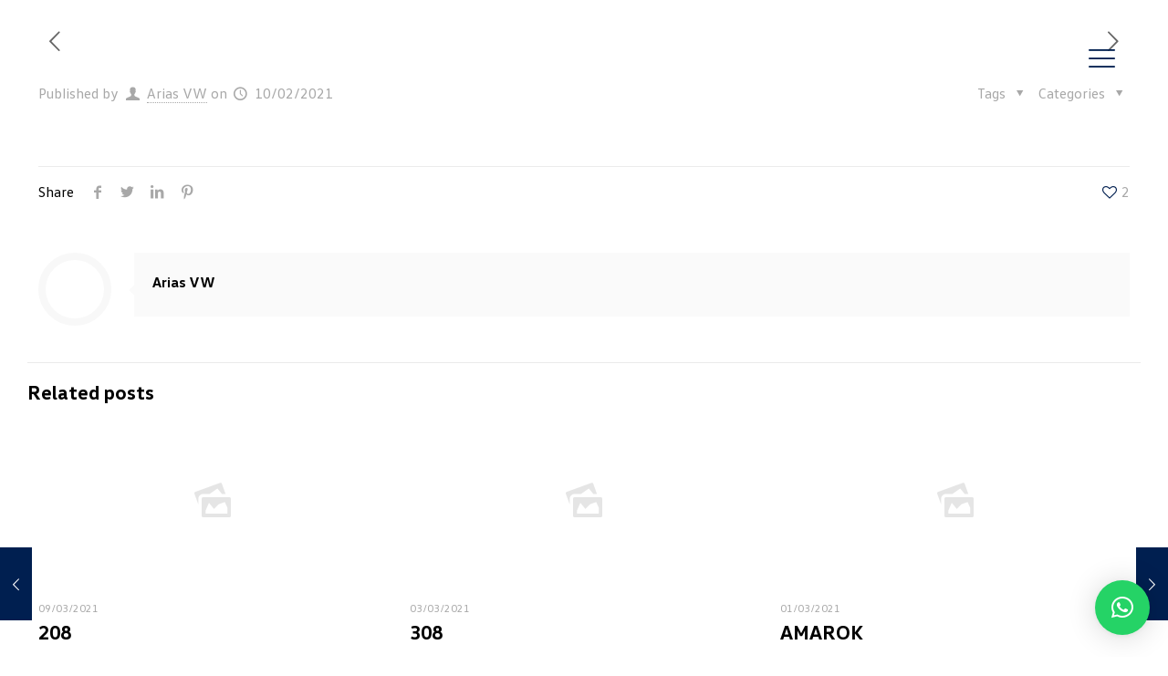

--- FILE ---
content_type: text/css
request_url: https://ariasvw.com/wp-content/themes/betheme-child/style.css?ver=21.9.6
body_size: 3128
content:
/*
Theme Name: Betheme Child
Theme URI: https://themes.muffingroup.com/betheme
Author: Muffin group
Author URI: https://muffingroup.com
Description: Child Theme for Betheme
Template: betheme
Version: 1.6.2
*/

/* Font VW */
@font-face {
	font-family: 'VWHeadLight';
	src: url('https://ariasvw.com/wp-content/uploads/2021/03/vwhead-light.woff') format('woff');
	font-display: auto;
}
.vwheadlight {
	font-family: 'VWHeadLight' !important;
	font-weight: 400;
}

/* GLOBAL */
a.link-line {
	border-bottom: 1px solid #001f50;
	padding-bottom: 2px;
}
a.link-line:hover {
    text-decoration: none;
}
a.button.white {
	color: #001f50;
	background-color: white;
}
a.button.outline {
	color: #001f50;
	background: transparent;
    border: 1px solid #001f50;
    padding: 4px 20px;
}
a.button.wapp {
	color: white;
    background: #25d366;
    border: 1px solid #25d366;
    padding: 4px 20px;
}
a.button.mp {
	color: white;
    background: #4cc7f4;
    border: 1px solid #001f50;
    padding: 4px 20px;
}
.gradient-radial {
	background-image: radial-gradient(circle at 50% 85%, rgb(0, 67, 122) 0%, rgb(0, 30, 80) 100%);
}
.the_content_wrapper ul li {
    list-style: url(https://ariasvw.com/wp-content/uploads/2021/03/icon-list.png);
}
#mod-page_versiones a.button.outline {
	padding: 9px 30px;
}
#mod-page_contacto form label,
.gradient-radial form label {
	color: white;
}
#mod-page_contacto form input,
#mod-page_contacto form select,
.gradient-radial form input,
.gradient-radial form select {
    line-height: 2.5;
}

/* HEADER */

	<!-- Meta Pixel Code -->
<script>
!function(f,b,e,v,n,t,s)
{if(f.fbq)return;n=f.fbq=function(){n.callMethod?
n.callMethod.apply(n,arguments):n.queue.push(arguments)};
if(!f._fbq)f._fbq=n;n.push=n;n.loaded=!0;n.version='2.0';
n.queue=[];t=b.createElement(e);t.async=!0;
t.src=v;s=b.getElementsByTagName(e)[0];
s.parentNode.insertBefore(t,s)}(window, document,'script',
'https://connect.facebook.net/en_US/fbevents.js');
fbq('init', '690372698848027');
fbq('track', 'PageView');
</script>
<noscript><img height="1" width="1" style="display:none"
src="https://www.facebook.com/tr?id=690372698848027&ev=PageView&noscript=1"
/></noscript>
<!-- End Meta Pixel Code -->
}
<meta name="facebook-domain-verification" content="8231p4rmnurwr6uv9zhsqqllj4j82f" />
.header-overlay.sticky-header .overlay-menu-toggle {
	left: 0;
    margin-left: 20px;
	font-size: 24px;
	top: 10px;
}
/*.header-overlay.sticky-header .overlay-menu-toggle .open.icon-menu-fine:after {
	content: "Menú";
	position: absolute;
    font-size: 13px;
    font-style: normal;
    font-weight: 500;
	padding-left: 5px;
	font-family: "VWText", Arial, Tahoma, sans-serif;
}*/
.header-overlay.ab-hide #Top_bar {
	top: 0;
	background-image: url(https://ariasvw.com/wp-content/uploads/2021/03/logo_vw-line-white.png);
	background-repeat: no-repeat;
	background-position: bottom right;
	background-size: auto;
	padding-bottom: 25px;
}
.header-overlay.ab-hide #Top_bar.is-sticky {
	background-image: url(https://ariasvw.com/wp-content/uploads/2021/03/logo_vw-line-blue-v2.png);
}
/* Overlay */
#Overlay {
    background: radial-gradient(circle at 0% 0%, rgb(0, 67, 122) 0%, rgb(0, 30, 80) 100%);
	opacity: .99;
}
#overlay-menu {
    left: 7%;
    margin-left: 0;
    top: 30%;
}
#overlay-menu ul li {
    text-align: left;
	margin-bottom: 20px;
}
#menu > ul > li > a, a.action_button, #overlay-menu ul li a {
	font-size: 24px;
}
.header-overlay .overlay-menu-toggle.focus .close {
    color: white;
}
.header-overlay .overlay-menu-toggle.focus .close:after{
    content: "Cerrar";
	position: absolute;
    font-size: 13px;
    font-style: normal;
    font-weight: 400;
}
/* wp-content/themes/betheme/includes/header-top-area.php (overlay menu secondary) */
#Overlay #secondary-menu.menu-secondary-container {
	position: absolute;
    max-width: 300px;
    right:10%;
    top: 30%;
    border-left: 2px solid #96a3a8;
    padding-left: 40px;
}
#Overlay .secondary-menu > li {
	float: none;
}
#Overlay .secondary-menu > li > a {
	color: white;
	font-family: "VWText", Arial, Tahoma, sans-serif;
}
#Overlay .secondary-menu > li > a:hover {
	color: #4cc7f4;
}
#Overlay .secondary-menu li.hover {
	background: none;
}
#overlay-menu ul li a:after,
#overlay-menu ul li a:before {
	display: none;
}

/* FOOTER */
#Footer .widgets_wrapper .container {
    border-top: 2px solid #001f50;
	padding-top: 15px;
}
#Footer .footer_copy .container {
    border-top: 1px solid #dfe4e8;
}
#Footer .footer_copy .copyright {
    font-size: 13px;
}
#Footer h4 {
	font-size: 16px;
}

/* Home */
#home_header #rev_slider_2_1 h1 {
	font-family: "VWHead", Helvetica, Arial, sans-serif !important;
}

/* Modelos */
#modelos_container {
	margin-top: 20px;
}
#modelos_container .modelos_bg-img {
	max-height: 35%;
	padding: 15px 20px;
	display: inline-block;
}
#modelos_container .modelos_bg-img h3 {
	color: white;
}
#modelos_container a.tp-button.outline {
	font-size: 14px;
	margin-top: 20px;
	margin-bottom: -10px;
}

/* Ofertas */
#ofertas_container {
	margin-top: 40px;
}
#ofertas_container .ofertas_bg-img {
	max-height: 165px;
	display: inline-block;
}
#ofertas_container .ofertas_bg-img h3 {
	color: #fff;
	padding: 15px 20px;
}
#ofertas_container .ofertas_bg-img a.tp-button.outline {
	margin-top: 15px;
	margin-bottom: -10px;
}

/* Usados */
#usados_container .vc_images_carousel {
	margin-bottom: 30px !important;
}
#usados_container .vc_images_carousel .vc_carousel-indicators {
	bottom: -20px;
}
#usados_container .vc_images_carousel .vc_carousel-control .icon-next:before {
	content: '\e916';
}
#usados_container .vc_images_carousel .vc_carousel-control .icon-prev:before {
	content: '\e8b8';
}
#usados_container .vc_images_carousel .vc_carousel-control {
	color: white;
}
#usados_container .faq .question {
    background: transparent;
}
#usados_container .faq .question .answer {
	padding: 0px 0px 0px 0px;
}
#usados_container .faq .question:after {
	background: transparent;
}
#usados_container .faq .question:before {
	border: none;
}
#usados_container .faq .question .title {
    padding: 10px 10px 10px 10px;
    text-align: center;
}
#usados_container .icon-plus:before {
    content: '\e868';
}
#usados_container .icon-minus:before {
    content: '\e946';
}
#usados_container .faq .question .title > .acc-icon-plus,
#usados_container .faq .question .title > .acc-icon-minus {
    left: 85px;
    top: 14px;
}
#usados_container table th,
#usados_container table td {
	text-align: left;
}
#usados_container .box-info .vc_column-inner {
	border: 1px solid #dfe4e8;
	padding-top: 10px;
	padding-bottom: 10px;
}

/* Contacto */
#contacto_header {
	background: url(https://vwcontenidos.com.ar/integrations/d6-atencion/dist/img/header.1f6a2f95.jpg);
	background-repeat: no-repeat;
	background-position: center;
	background-size: cover;
	min-height: 500px;
}
#contacto_header h1 {
	color: white;
}
#contacto_container {
	margin-top: 50px;
}

/* Postventa */
#postventa_header {
	background: url(https://s7g10.scene7.com/is/image/volkswagenag/Header-26?Zml0PWNyb3AsMSZmbXQ9d2VicCZxbHQ9Nzkmd2lkPTEyODAmaGVpPTEyODAmYWxpZ249MC4wMCwwLjAwJjgyN2I=);
	background-repeat: no-repeat;
	background-position: center;
	background-size: cover;
}
#postventa_header h1 {
	font-size: 60px;
}

/* Pag modelos descripcion */
#mod-page_header {
	background-repeat: no-repeat;
	background-position: center;
	background-size: cover;
	padding-bottom: 15%;
	filter: brightness(0.9);
}
#mod-page_header h1 {
	font-size: 60px;
	line-height: 65px;
}
#mod-page_header a.tp-button {
	background: #fff;
	color: #001f50;
}
#mod-page_intro {
	margin-top: 100px;
}
#mod-page_info {
	margin-top: 100px;
}
#mod-page_contacto {
	margin-top: 100px;
	background-image: radial-gradient(circle at 50% 85%, rgb(0, 67, 122) 0%, rgb(0, 30, 80) 100%);
	margin-bottom: 100px;
	padding-top: 70px;
    padding-bottom: 25px;
}
.wpb-js-composer .vc_tta-color-white.vc_tta-style-classic .vc_tta-tab>a {
	color: #000 !important;
	font-weight: 700;
}
#mod-page_versiones {
	margin-top: 100px;
}
#mod-page_versiones .versiones_bg-color {
	max-height: 130px;
	display: inline-block;
}
#mod-page_versiones .title_versiones .vc_tta-tabs-container ul li a span.vc_tta-title-text {
	color: #001f50;
	font-family: "VWHead", Arial, Tahoma, sans-serif;
	font-size: 18px;
}
#mod-page_versiones .title_versiones .vc_tta-tabs-container ul li.vc_active a {
	border-bottom: 2px solid #001f50;
}
#mod-page_versiones a.tp-button.outline {
	padding: 10px 20px;
}
#mod-page_info .title_border-left {
	border-left: 2px solid #dfe4e8;
	padding-left: 65px;
	padding-bottom: 35px;
}

/* Solicitar */
#solicitar_header {
	background: url(https://vwcontenidos.com.ar/integrations/d6-precios/dist/img/header.18c56586.jpg);
	background-repeat: no-repeat;
	background-position: right center;
	background-size: cover;
	min-height: 500px;
}
#solicitar_header h1 {
	color: white;
}
#solicitar_container {
	margin-top: 50px;
}

/* Sucursales */
#sucursales_header {
	background: url(https://s7g10.scene7.com/is/image/volkswagenag/4-3_FAQs_6-4?Zml0PWNyb3AsMSZmbXQ9d2VicCZxbHQ9Nzkmd2lkPTE5MjAmaGVpPTEwODAmYWxpZ249MC44MywwLjAwJjgyMzE=);
	background-repeat: no-repeat;
	background-position: left;
	background-size: cover;
}
#sucursales_header h1 {
	font-size: 60px;
}



/* RESPONSIVE */
@media only screen and (max-width: 425px) {
	#modelos_container .modelos_bg-img:before {
		content: "";
	}
}

@media only screen and (max-width: 767px) {
	#Overlay #secondary-menu.menu-secondary-container {
		margin-top: -43px;
		left: 0;
		bottom: 5%;
		top: auto;
	}
	.header-overlay.ab-hide #Top_bar.is-sticky {
    	background-image: url(https://ariasvw.com/wp-content/uploads/2021/03/logo_vw-line-blue-mobile.png);
		background-position: bottom center;
    	padding-bottom: 60px;
	}
	.header-overlay.sticky-header .overlay-menu-toggle {
		margin-left: 0;
	}
	.vc_video-bg.vc_hidden-xs {
    	display: block !important;
	}
}

@media only screen and (min-width: 768px) {
	section.section-ph75 {
		padding-left: 75px;
		padding-right: 75px;
	}
	div.section-ph75 {
		padding-left: 5%;
		padding-right: 7%;
	}
	#Top_bar #logo img {
    	padding-left: 90px;
	}
	#modelos_header {
		margin-top: 125px;
	}
	#contacto_header, #solicitar_header {
		margin-top: 85px;
	}
}

@media only screen and (min-width: 1240px) {
	.header-overlay #Top_bar.is-sticky {
    	display: block;
		top: 0px !important;
	}
	#Top_bar.is-sticky #logo img.logo-sticky {
    	display: inline !important;
	}
}

@media only screen and (max-device-width: 1024px) {
	.section.has-video .section_video {
    	display: block !important;
	}
}

--- FILE ---
content_type: text/plain
request_url: https://www.google-analytics.com/j/collect?v=1&_v=j102&a=8177370&t=pageview&_s=1&dl=https%3A%2F%2Fariasvw.com%2Fusados-2%2Franger%2F&ul=en-us%40posix&dt=RANGER%20%E2%80%93%20Arias%20Hnos.&sr=1280x720&vp=1280x720&_u=YEBAAUABAAAAACAAI~&jid=479892926&gjid=500454914&cid=646892983.1768410476&tid=UA-61338106-1&_gid=1273292774.1768410476&_r=1&_slc=1&z=978210764
body_size: -449
content:
2,cG-25SGSGPEG1